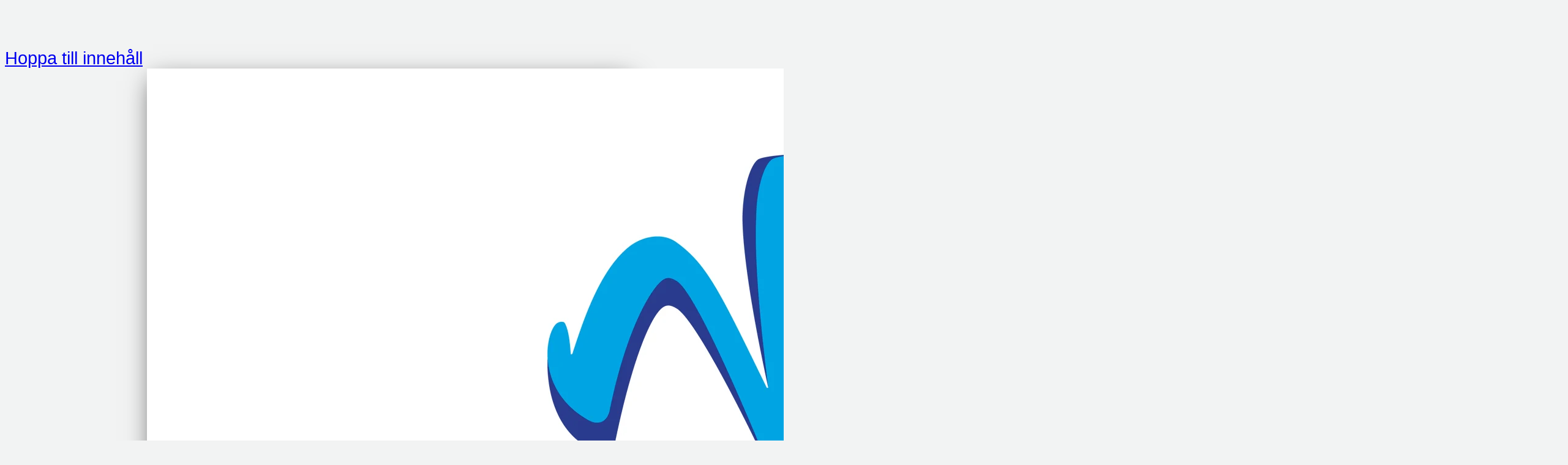

--- FILE ---
content_type: text/html; charset=UTF-8
request_url: https://www.lyyti.fi/reg/Nuorisotyon_tapahtumat_2020_8819/se/
body_size: 4357
content:
<!DOCTYPE html>
    <html lang="sv">
        <head>
            <title>Ungdomsarbetets evenemang 2021</title>
<meta property="og:url" content="https://www.lyyti.in/Nuorisotyon_tapahtumat_2020_8819" />
<meta property="og:type" content="article" />
<meta property="og:title" content="Ungdomsarbetets evenemang 2021" />
<meta property="og:image" content="https://storage.cdn.lyyti.events/company-2600/images/1f0f1ce6-939d-6912-94ef-08e62b5b8e80.webp" />        <meta name="viewport" content="width=device-width, initial-scale=1.0" />
        <meta charset="utf-8" />
        <meta name="format-detection" content="telephone=no" />
        <script src="https://proxy.lyyti.fi/common/js/jquery-3.6.1.min.js?20240619"></script>
        <script src="https://proxy.lyyti.fi/common/js/jquery-ui-1.13.2/jquery-ui.min.js"></script>
        <script src="https://proxy.lyyti.fi/common/lang/se.js"></script>
        <link rel="stylesheet" type="text/css" href="https://proxy.lyyti.fi/common/js/chosen/chosen-1.8.7.min.css" />
        <script src="https://proxy.lyyti.fi/common/js/chosen/chosen.jquery-1.8.7.min.js"></script>
        <script src="https://proxy.lyyti.fi/common/js/iban.js"></script>
        <script src="https://proxy.lyyti.fi/common/js/common.js?v=1738066832"></script>
        <script src="https://proxy.lyyti.fi/common/js/common-validators.js"></script>
        <script src="https://proxy.lyyti.fi/common/js/signup.js"></script>
        <link rel="stylesheet" href="https://proxy.lyyti.fi/common/js/fancyBox-2.1.5/source/jquery.fancybox.css?v=2.1.5" type="text/css" media="screen" />
        <script src="https://proxy.lyyti.fi/common/js/fancyBox-2.1.5/source/jquery.fancybox.pack.js?v=2.1.5"></script>
        <script src="https://proxy.lyyti.fi/common/js/fine-uploader-5.16.2/fine-uploader.min.js"></script>
        <link rel="stylesheet" type="text/css" href="https://proxy.lyyti.fi/common/js/fine-uploader-5.16.2/fine-uploader-new.css" />
        <link rel="stylesheet" type="text/css" href="https://proxy.lyyti.fi/common/js/jquery-ui-1.13.2/redmond/jquery-ui.min.css" media="all" />
        <link href="https://proxy.lyyti.fi/common/js/bootstrap-3.4.1.min.css?v=20200826" rel="stylesheet" />
        <link href="https://proxy.lyyti.fi/common/js/font-awesome-4.7.0/css/font-awesome.min.css" rel="stylesheet">
        <link href="https://proxy.lyyti.fi//common/css/public-reg.css?v=1768462940" rel="stylesheet" type="text/css" media="all" />
        <script src="https://proxy.lyyti.fi/common/js/bootstrap-3.4.1.min.js"></script>
        <link href="https://proxy.lyyti.fi/common/js/bootstrap-datetimepicker-4.17.49.css" rel="stylesheet" />
        <script src="https://proxy.lyyti.fi/common/js/moment-with-locales-2.29.4.min.js"></script>
        <script src="https://proxy.lyyti.fi/common/js/bootstrap-datetimepicker-4.17.49.min.js"></script>
        <link rel="stylesheet" href="https://proxy.lyyti.fi/common/fonts/typekit/dgj4qpj/dgj4qpj.css">
        <link rel="icon" type="image/png" sizes="192x192" href="https://proxy.lyyti.fi/favicons/android-chrome-192x192.png" />
        <link rel="icon" type="image/png" sizes="512x512" href="https://proxy.lyyti.fi/favicons/android-chrome-512x512.png" />
        <link rel="apple-touch-icon" href="https://proxy.lyyti.fi/favicons/apple-touch-icon.png" />
        <link rel="shortcut icon" href="https://proxy.lyyti.fi/favicon.ico" />
        <link rel="icon" type="image/png" sizes="16x16" href="https://proxy.lyyti.fi/favicons/favicon-16x16.png" />
        <link rel="icon" type="image/png" sizes="32x32" href="https://proxy.lyyti.fi/favicons/favicon-32x32.png" />
        <script src="https://proxy.lyyti.fi/common/js/es5-shim/4.5.7/es5-shim.min.js"></script>
        <script>
    function requestBlank(){       $.get("https://www.lyyti.fi/reg16/blank.php");    }    setInterval(requestBlank, 300000);
    $(function() {
       revealDocumentHeight();
       window.setInterval("revealDocumentHeight()", 500);
    });
    function getInputFieldsOfEnrollmentForm() {
        var html = "";
        $("form[name=enrollment_form]").find("[id^=field-]").each(function() {
            if (($(this).is("select") || ($(this).attr("type") != "radio" && $(this).attr("type") != "checkbox")) || $(this).is(":checked")) {
                var input_name = $(this).attr("name");
                if ($(this).is("select")) { 
                    var input_value = $(this).children("option:selected").val();
                } else {
                    var input_value = $(this).val();
                }
                html += "<input type='hidden' name='"+input_name+"' value='"+input_value+"' />";
            }
        });
        return html;
    }
var dataLayer = [{    'type': 'enrollment',    'event': 'Nuorisotyon_tapahtumat_2020_8819',    'page': ''}];var lyytiEnrollmentData = {event: {code: 'Nuorisotyon_tapahtumat_2020_8819', id: 511896}, language: 'sv', ip: '3.139.84.153'};</script>

<script src="https://proxy.lyyti.fi/common/js/headroom.min.js"></script><script src="https://proxy.lyyti.fi/reg16/js/nav.js"></script><style>
body {
	font-family: Arial, Helvetica, sans-serif;
	font-size: 1.6rem;
	line-height: 1.2;
	font-weight: 400;
	color: rgb(51,51,51);
	background: rgb(242, 243, 243) center bottom no-repeat;
	background-attachment: fixed;
	background-size: cover;
	padding-top: 70px;
}
	
	@media screen and (max-width: 1275px) {
		body:after {
			display: none;
		}
	}
	
a {

}

a:hover, a:focus {

}

h1, h2, h3, h4, h5, h6 {
	font-family: Arial, Helvetica, sans-serif;
	line-height: 1.42857;
	margin-top: 20px;
	margin-bottom: 10px;
	font-weight: normal;
	color: rgb(51,51,51);
}
	
h1 {
	font-size: 3.5rem;
}

h2 {
	font-size: 3.2rem;
}

h3 {
	font-size: 2.9rem;
}

h4 {
	font-size: 2.5rem;
}

h5 {
	font-size: 2.1rem;
}

h6 {
	font-size: 1.6rem;
}

	/* Progress to go */
.progress {

	display: none;

}
	
	/* Done progress */
	.progress-bar {


	}
	
.event-basic-details-table tbody tr td {
	padding: 5px;
}

.event-basic-details-table tbody tr td:first-child {
	font-weight: normal;
	font-size: inherit;
	padding-left: 0;
	font-family: inherit;
}

#letter-container-responsive {
	max-width: 800px !important;
	margin: 0 auto 0;
	background: rgba(255,255,255,1);
	border: none;
	
	-webkit-box-shadow: 0 10px 40px -10px rgba(0,0,0,.7);
	-moz-box-shadow: 0 10px 40px -10px rgba(0,0,0,.7);
	box-shadow: 0 10px 40px -10px rgba(0,0,0,.7);
}

div#common_content {
	padding: 10px 40px 20px;
	border: none;
	background: rgba(255,255,255,0);
	line-height: 1.5em;
	margin: auto;
	margin-top: 10px;
}
	
	.banner-bottom {
		margin-top: 40px;
	}
	

nav, .navbar-nav {
	font-family: Arial, Helvetica, sans-serif;
	font-size: 3rem;
	padding-top: 0px;
	opacity: 1;
	text-transform: none;
	font-weight: normal;
	padding-bottom: 0px;
}

	p {
		padding-top: 5px;
	}
	
	#note-reserved-time {
		padding-top: 5px;
	}
	

	/* Contains all navbar elements */
.navbar {
	margin-bottom: 0;
	color: rgb(255,255,255);
	font-weight: normal;
	display: block;
	border: none;
	background: #fff;
}
	
/* Contains the steps in the middle */
nav .container {
	background: none;
	position: relative;
}
	
@media screen and (min-width: 1200px) {
	.navbar-default:before {
		content: url(https://proxy.lyyti.fi/uploaded_imgs/c01b7ae2e05c8cb3741.png);
		display: block;
		position: absolute;
		
		left: 2%;
		top: 12px;
		
		-webkit-transform: scale(0.8);
		-moz-transform: scale(0.8);
		-ms-transform: scale(0.8);
		-o-transform: scale(0.8);
		transform: scale(0.8);
		
		-webkit-transform-origin: top left;
		-moz-transform-origin: top left;
		-ms-transform-origin: top left;
		-o-transform-origin: top left;
		transform-origin: top left;
	}
}	
	
	.nav-event-title {
		position: relative;
		color: rgb(51,51,51);
		border-bottom: 2px solid rgb(144,70,132);
		margin-bottom: 0;
	}
	
	.nav-event-title:before {
		content: url(https://proxy.lyyti.fi/uploaded_imgs/c01b7ae2e05c8cb3741.png);
		display: block;
		position: relative;
		top: 5px;
		left: 10px;
		
		height: 45px;
		width: 0;
		
		-webkit-transform: scale(0.6);
		-moz-transform: scale(0.6);
		-ms-transform: scale(0.6);
		-o-transform: scale(0.6);
		transform: scale(0.6);
		
		-webkit-transform-origin: top left;
		-moz-transform-origin: top left;
		-ms-transform-origin: top left;
		-o-transform-origin: top left;
		transform-origin: top left;
	}

	@media screen and (max-width: 768px) {
		.navbar-default .navbar-nav > li > a {
			padding: 0px 0;
		}
		
		body {
			padding-top: 110px;
		}
	}
	
/* Less than divider icon */
.nav li.divider-icon {
  color: rgba(255,255,255,0.4);
	font-size: 12px;
	font-weight: 300;
	display: none;
}
	
/* Navbar cells */
.navbar-nav > li > a {
	font-size: 1.6rem;
	transition: all ease-in .3s, all ease-out .3s;
	border: none;
}
	
	@media screen and (max-width: 768px) {
		.navbar-nav > li > a {
			padding: 0px;
			margin: 0;
			margin-top: 0px;
		}
		
		#enrollment-page-menu {
			padding: 0;
		}
	}
	
/* Completed steps */
.navbar-default .navbar-nav > li > a {
	color: #333;
	text-decoration: none;
	font-weight: bold;
	padding: 25px 0 25px 0;
	
	-webkit-transition: ease-out all 0.15s, ease-in all 0.15s;
	-moz-transition: ease-out all 0.15s, ease-in all 0.15s;
	-ms-transition: ease-out all 0.15s, ease-in all 0.15s;
	-o-transition: ease-out all 0.15s, ease-in all 0.15s;
	transition: ease-out all 0.15s, ease-in all 0.15s;	
}

/* Completed navbar step when hovering */
.navbar-default .navbar-nav > li > a:hover {
	transition: all ease-in .2s, all ease-out .2s;
	color: #333;
	font-weight: bold;
	background: rgb(245,242,239);
}

/* Active navbar text */
.navbar-default .navbar-nav>.active>a, .navbar-default .navbar-nav>.active>a:hover, .navbar-default .navbar-nav>.active>a:focus {
	background-color: none;
	text-decoration: none;
	text-shadow: none;
	color: #333;
	text-decoration: none;
	font-weight: bold;
	background: rgb(224, 217, 199);
}
	
	/*.navbar-default .navbar-nav>.active>a:after, .navbar-default .navbar-nav>.active>a:hover:after, .navbar-default .navbar-nav>.active>a:focus:after {
		content: "";
		display: block;
		position: relative;

		bottom: 0;
		
		right: 0;
		left: 0;
		
		margin: 0 auto;
		
		height: 10px;
		width: 10px;
		
		border-radius: 50%;
		
		background: rgb(254,80,0);
	}*/

/* Color of the navbar text when it's inactive */
.navbar-default .navbar-nav>.disabled>a, .navbar-default .navbar-nav>.disabled>a:hover, .navbar-default .navbar-nav>.disabled>a:focus {
	color: rgba(51,51,51,0.4);
	background-color: none;
	text-decoration: none;
	text-shadow: none;
	border-bottom: none;
	font-weight: bold; 
}	
	
	/* Mother btn, put border radius etc here */
.btn {
	font-family: Arial, Helvetica, sans-serif;
	border-radius: 0px;
	font-weight: 400;
	text-transform: none;
	font-size: 1.8rem;
	transition: all .15s ease-out;
}
	
	.btn-danger {
		font-size: 1.2rem
	}
	
	.btn:hover {
		transition: all .15s ease-in;
		opacity: 1;
		border: none;
	}
	


#add-to-waitline {

}

.input-group-btn > button {
	padding: 2px 7px;

}

.btn-success, .btn-primary, .btn-default {
	
	color: rgb(255,255,255);
	border: none;
	z-index: 1;
	position: relative;
	background: rgb(177,205,67);
	
	-webkit-transition: ease-out all 0.15s, ease-in all 0.15s;
	-moz-transition: ease-out all 0.15s, ease-in all 0.15s;
	-ms-transition: ease-out all 0.15s, ease-in all 0.15s;
	-o-transition: ease-out all 0.15s, ease-in all 0.15s;
	transition: ease-out all 0.15s, ease-in all 0.15s;	
}
	

.btn-success:hover, .btn-success:focus,.btn-success:active, .btn-primary:hover, .btn-primary:focus,  .btn-primary:active , .btn-default:hover, .btn-default:focus, .btn-default:active{ 

	color: #fff;
	text-decoration: none;
	z-index: 1;
	position: relative;
	background: rgb(247,123,55);
}
	
	#cancel-all, .btn-danger {
		border: none;
	}
	
	@media screen and (min-width: 768px) {
#thanks-page-button-0, #thanks-page-button-1, #thanks-page-button-2, #thanks-page-button-3, #thanks-page-button-4, #thanks-page-button-5, #thanks-page-button-6 {
	width: 96%;
}

	
#thanks-page-button-0:hover, #thanks-page-button-1:hover, #thanks-page-button-2:hover, #thanks-page-button-3:hover, #thanks-page-button-4:hover, #thanks-page-button-5:hover, #thanks-page-button-6:hover {
	width: 96%;
}
	
	#thanks-page-button-2 {
		left: 4%;
	}
}

.control-label {
	font-family: Arial, Helvetica, sans-serif;
	font-weight: 400;
}

table.table > tbody > tr > td:nth-child(2),
.radio label, 
.checkbox label,
.form-control {
	font-family: Arial, Helvetica, sans-serif;
	font-weight: 400;
	border-color: rgba(128,128,128,0.5);
}

.form-control {
	border-color: rgb(178,178,178);
	box-shadow: inset 0 0 1px rgb(228,228,228);
	border-radius: 1px;
}

.form-control:focus {
	-webkit-box-shadow: inset 0 1px 1px 0 rgba(254,80,0,.2),0 0 0 2px rgb(254,80,0);
	box-shadow: inset 0 1px 1px 0 rgba(254,80,0,.2),0 0 0 2px rgb(254,80,0);
	border-color: rgb(254,80,0);
	border-radius: 1px;
}

.country-code-selection.form-control {
	background: #c3c4b7;
}
	
.has-error .control-label, .has-error .help-block {
		
}
	
.has-error .form-control {

}

.participant-type-label,
table.table > tbody > tr > td:first-child {
	font-weight: normal;
}

input[type=radio], input[type=checkbox] {
	margin-top: 5px;
}

hr {
	border-color: #ccc;
}
	
	.input-group-addon {

	}
	
@media screen and (max-width: 768px) {
	
	body {
		font-size: 14px;
	}

	.navbar-default .navbar-nav > li > a {
		padding-bottom: 0;
		padding-top: 3px;
	}
	
	div#common_content {
		border: none;
	}
	
	#thanks-page-button-0, #thanks-page-button-1, #thanks-page-button-2, #thanks-page-button-3, #thanks-page-button-4, #thanks-page-button-5, #thanks-page-button-6 {
		margin-bottom: 5px;
	}
	
}
</style>        </head>
        <body class="enrollment-page">
            <a class="btn btn-a11y skip-to-content screen-reader-text" href="#common_content">Hoppa till innehåll</a>            <div id="letter-container-responsive" >
<img class="img-responsive center-block banner-top" alt="" src="https://storage.cdn.lyyti.events/company-2600/images/1f0f1ce6-939d-6912-94ef-08e62b5b8e80.webp" />                <div id="common_content" role="main">
<script>
    $(function() {
        $("#condition_content_container").show();
    });
</script>
<noscript>
<div class="row">
    <div class="col-md-12">
        <div class="alert alert-danger" role="alert">
            För att anmälningssidan skall fungera, krävs en webbläsare med aktiverad JavaScript
        </div>
    </div>
</div>
</noscript>
<div id="condition_content_container" style="display:none;">
            <div class="row small top-commands">
                <div class="col-sm-6 col-xs-12 top-language-selection">
<div aria-label="language selector">    <a href="/reg/Nuorisotyon_tapahtumat_2020_8819/fi/" id="select_link" language="fi">Suomi</a>
</div><form name="change_language" method="post" action="/reg/Nuorisotyon_tapahtumat_2020_8819/">
<span style="display:none;"><input name="lang" value="fi" type="hidden" /></span>
</form>
<script>
    function addInputFieldsToLangForm() {
        var html = getInputFieldsOfEnrollmentForm();
        $("[name=change_language]").append(html);
        return true;
    }
$(function() {
    $("#select_link").prop("href", false);
    $("#select_link").attr("href","#");
    $("#select_link").click(function() {
        addInputFieldsToLangForm();
        $("form[name=change_language]").submit();
    });
});
</script>
                </div>
                <div class="col-sm-6 col-xs-12 text-right top-powered-by">
<a href="https://hubs.ly/H0mH0zC0" target="_blank" lang="en" >Powered by Lyyti <i class="fa fa-external-link" aria-label="öppnas i en ny flik"></i></a>
                    </div>
                </div> <!-- .row -->
<div class="row">
    <div class="col-md-12">
        <div class="alert alert-info" role="status">
            Felaktig uppgift
        </div>
    </div>
</div>
</div>                </div> <!-- #common_content -->
        </div> <!-- #letter_container --><script src="https://proxy.lyyti.fi/dist/staticjs/sentry.js?v=10.8.0" ></script><script>Sentry = Sentry.default;Sentry.init({dsn: "https://52c7f930e8914871aa007b3ca605e202@sentry.lyyti.com/4", environment: "production", release: "lyyti-enrollment@accessibility", sendDefaultPii: true});Sentry.setTag("eventId", 511896);</script>    </body></html>